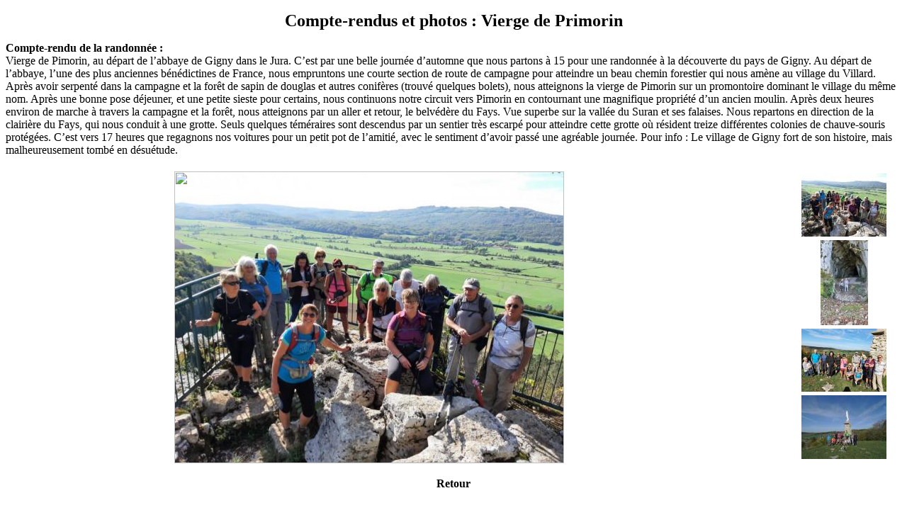

--- FILE ---
content_type: text/html; charset=UTF-8
request_url: http://rando-montsberthiand.com/pages/cr_photos.php?rando=555
body_size: 1709
content:
<!DOCTYPE HTML PUBLIC "-//W3C//DTD HTML 4.01 Transitional//EN"
"http://www.w3.org/TR/html4/loose.dtd">
<html>
<head>
<meta http-equiv="Content-Type" content="text/html; charset=iso-8859-1">
<title>Association P&eacute;destre des Monts Berthiand</title>
<link rel="stylesheet" href="../css/styles.css">
<link rel="stylesheet" href="../css/styles_hiver.css">
<meta name="keywords" content="p&eacute;destre, randonn&eacute;e, raquettes, loisir, nature, convivialit&eacute;, montagne, for&ecirc;t">
<meta name="description" content="Association P&eacute;destre des Monts Berthiand">
</head>

<body class="bodyPageCentrale">
 <h1>Compte-rendus et photos : Vierge de Primorin</h1><p><b>Compte-rendu de la randonn&eacute;e :</b><br>Vierge de Pimorin, au départ de l’abbaye de Gigny dans le Jura.
C’est par une belle journée d’automne que nous partons à 15 pour une randonnée à la découverte du pays de Gigny. 
Au départ de l’abbaye, l’une des plus anciennes bénédictines de France, nous empruntons une courte section de route de campagne pour atteindre un beau chemin forestier qui nous amène au village du Villard. Après avoir serpenté dans la campagne et la forêt de sapin de douglas et autres conifères (trouvé quelques bolets), nous atteignons la vierge de Pimorin sur un promontoire dominant le village du même nom. Après une bonne pose déjeuner, et une petite sieste pour certains, nous continuons notre circuit vers Pimorin en contournant une magnifique propriété d’un ancien moulin. Après deux heures environ de marche à travers la campagne et la forêt, nous atteignons par un aller et retour, le belvédère du Fays. Vue superbe sur la vallée du Suran et ses falaises. Nous repartons en direction de la clairière du Fays, qui nous conduit à une grotte. Seuls quelques téméraires sont descendus par un sentier très escarpé pour atteindre cette grotte où résident treize différentes colonies de chauve-souris protégées.
C’est vers 17 heures que regagnons nos voitures pour un petit pot de l’amitié, avec le sentiment d’avoir passé une agréable journée.
Pour info : Le village de Gigny fort de son histoire, mais malheureusement  tombé en désuétude.       
</p><table width='98%' align='center' cellspacing='2' cellpadding='3' border='0'><tr><td align='center'><div id='imagePrincipale' style="background-image: url('miniatures.php?folder=../photos_randonnees/555/&image=20221016_151526.jpg&largeur=550'); background-repeat: no-repeat; background-position:center; width:550px; height:411.4px;"><img src="http://www.cb-is.com/images/transparent.gif" width="550" height="411.4"></div></td><td valign='top'><table align='right' cellspacing='1' cellpadding='2' border='0'><tr><td align='center'><img src='miniatures.php?image=20221016_151526.jpg&folder=../photos_randonnees/555/&largeur=120' border='0' onClick="Javascript:document.getElementById('imagePrincipale').style.backgroundImage='url(miniatures.php?image=20221016_151526.jpg&folder=../photos_randonnees/555/&largeur=550)';"></td></tr><tr><td align='center'><img src='miniatures.php?image=img-20221019-wa0001.jpg&folder=../photos_randonnees/555/&largeur=120' border='0' onClick="Javascript:document.getElementById('imagePrincipale').style.backgroundImage='url(miniatures.php?image=img-20221019-wa0001.jpg&folder=../photos_randonnees/555/&largeur=550)';"></td></tr><tr><td align='center'><img src='miniatures.php?image=20221016_115451.jpg&folder=../photos_randonnees/555/&largeur=120' border='0' onClick="Javascript:document.getElementById('imagePrincipale').style.backgroundImage='url(miniatures.php?image=20221016_115451.jpg&folder=../photos_randonnees/555/&largeur=550)';"></td></tr><tr><td align='center'><img src='miniatures.php?image=dsc06331.jpg&folder=../photos_randonnees/555/&largeur=120' border='0' onClick="Javascript:document.getElementById('imagePrincipale').style.backgroundImage='url(miniatures.php?image=dsc06331.jpg&folder=../photos_randonnees/555/&largeur=550)';"></td></tr></table></td></tr></table><p align='center'><a href='cr_photos.php' class='lienNonSouligne'>Retour</a></p></body>
</html>


--- FILE ---
content_type: text/css
request_url: http://rando-montsberthiand.com/css/styles.css
body_size: 3127
content:
body
{
	margin-top:0px;
}

p
{
color: #000000;
font-family: Verdana;
font-size: 12pt;
font-style: normal;
font-weight: normal;
text-decoration: none;
}

table
{
border: none;
vertical-align: top;
font-family: Verdana;
font-style: normal;
font-weight: normal;
text-decoration: none
}

.numLigneImpair
{
background-color:#CCCCCC;
border-bottom-color:#000000;
border-bottom-style:solid;
border-bottom-width:thin;
border-left-color:#000000;
border-left-style:solid;
border-left-width:thin;
}

.numLignePair
{
border-bottom-color:#000000;
border-bottom-style:solid;
border-bottom-width:thin;
border-left-color:#000000;
border-left-style:solid;
border-left-width:thin;
}

.titreTableProgramme
{
background-color:#999999;
border-top-style:solid; 
border-top-width:thin;
border-top-color:#000000;
border-bottom-style:solid; 
border-bottom-width:thin; 
border-bottom-color:#000000;
border-left-style:solid; 
border-left-width:thin; 
border-bottom-color:#000000;
text-align:center;
}

a
{
font-family: Verdana;
color: #000000;
font-style: normal;
font-weight: bold;
text-decoration: underline
}

.lienNonSouligne
{
font-family: Verdana;
color: #000000;
font-style: normal;
font-weight: bold;
text-decoration: none
}

li
{
font-family: Verdana;
font-style: normal;
font-weight: normal;
color: #000000;
text-decoration: none
}

h1
{
color: #000000;
font-family: Verdana;
font-size: 18pt;
font-style: normal;
font-weight: bolder;
text-align: center;
text-decoration: none
}

h2
{
color: #000000;
font-family: Verdana;
font-size: 12pt;
font-style: normal;
font-weight: bold;
text-align: center;
text-decoration: none
}

h3
{
color: #000000;
font-family: Verdana;
font-size: 15pt;
font-weight: bold;
text-align: left;
text-decoration: none
}

h4
{
color: #000000;
font-family: Verdana;
font-size: 10pt;
font-style: oblique;
font-weight: normal;
text-align: left;
text-decoration: none
}

h5
{
font-family: Verdana;
font-size: 12pt;
font-weight: bold;
color: #000000;
text-decoration: none;
text-align: center
}

h6
{
text-align: center;
font-family: Verdana;
font-size: 7pt;
font-style: normal;
font-weight: normal;
color: #000000;
text-decoration: none;
}

#lightbox
{
	background-color: #FFFFFF;
	margin: 0px;
	padding: 0px;
	height: 100%;
	width: 100%;
	-moz-opacity: 0.8;
	opacity: 0.8;
	filter: Alpha(opacity=80);
	position: absolute;
	z-index: 88;
	left: 0px;
	top: 0px;
}

#message_attente
{
	background-color:#FFFFFF;
	position: absolute;
	z-index: 90;
	top: 179px;
	left: 50%;
	width: 630px;
	padding: 0px;
	margin-top: 0px;
	margin-right: 0px;
	margin-bottom: 0px;
	margin-left: -315px;
	height: 200px;
	border-top-style:solid; 
	border-top-width:thin;
	border-top-color:#000000;
	border-bottom-style:solid; 
	border-bottom-width:thin; 
	border-bottom-color:#000000;
	border-left-style:solid; 
	border-left-width:thin; 
	border-bottom-color:#000000;
	border-right-style:solid; 
	border-right-width:thin; 
	border-bottom-color:#000000;
}


--- FILE ---
content_type: text/css
request_url: http://rando-montsberthiand.com/css/styles_hiver.css
body_size: 173
content:
bodyPageCentrale
{
	background-image: url("../images/fonds/hiver/pages_centrales.jpg");
	background-repeat:no-repeat;
	background-attachment:fixed;
	margin-top:15px;
}